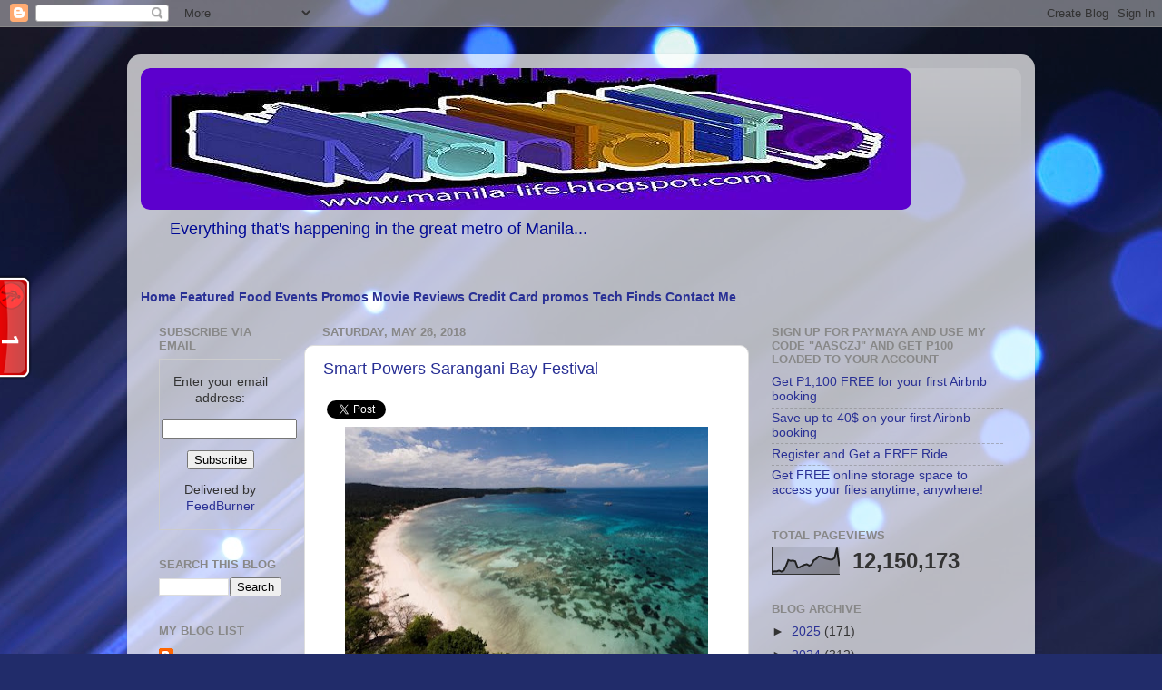

--- FILE ---
content_type: text/html; charset=UTF-8
request_url: https://manila-life.blogspot.com/b/stats?style=BLACK_TRANSPARENT&timeRange=ALL_TIME&token=APq4FmDjsP-MTvVQMouQI12pZBFD5BdHYFVPgRGGMVWXmTwj09bk6XSU0cMJlG94qcswIY1-JN9LLCcvXs1Y2cwvLpT531DXmQ
body_size: -14
content:
{"total":12150173,"sparklineOptions":{"backgroundColor":{"fillOpacity":0.1,"fill":"#000000"},"series":[{"areaOpacity":0.3,"color":"#202020"}]},"sparklineData":[[0,10],[1,11],[2,11],[3,14],[4,10],[5,14],[6,31],[7,54],[8,51],[9,52],[10,49],[11,25],[12,27],[13,32],[14,36],[15,38],[16,33],[17,36],[18,53],[19,58],[20,67],[21,67],[22,63],[23,60],[24,58],[25,56],[26,56],[27,62],[28,100],[29,31]],"nextTickMs":11764}

--- FILE ---
content_type: text/html; charset=utf-8
request_url: https://accounts.google.com/o/oauth2/postmessageRelay?parent=https%3A%2F%2Fmanila-life.blogspot.com&jsh=m%3B%2F_%2Fscs%2Fabc-static%2F_%2Fjs%2Fk%3Dgapi.lb.en.2kN9-TZiXrM.O%2Fd%3D1%2Frs%3DAHpOoo_B4hu0FeWRuWHfxnZ3V0WubwN7Qw%2Fm%3D__features__
body_size: 162
content:
<!DOCTYPE html><html><head><title></title><meta http-equiv="content-type" content="text/html; charset=utf-8"><meta http-equiv="X-UA-Compatible" content="IE=edge"><meta name="viewport" content="width=device-width, initial-scale=1, minimum-scale=1, maximum-scale=1, user-scalable=0"><script src='https://ssl.gstatic.com/accounts/o/2580342461-postmessagerelay.js' nonce="Irj9NCMXlQCA3UxU5ATo-Q"></script></head><body><script type="text/javascript" src="https://apis.google.com/js/rpc:shindig_random.js?onload=init" nonce="Irj9NCMXlQCA3UxU5ATo-Q"></script></body></html>

--- FILE ---
content_type: text/html; charset=utf-8
request_url: https://www.google.com/recaptcha/api2/aframe
body_size: 268
content:
<!DOCTYPE HTML><html><head><meta http-equiv="content-type" content="text/html; charset=UTF-8"></head><body><script nonce="Ul8cPV2jrjC_F79fXD4Lmw">/** Anti-fraud and anti-abuse applications only. See google.com/recaptcha */ try{var clients={'sodar':'https://pagead2.googlesyndication.com/pagead/sodar?'};window.addEventListener("message",function(a){try{if(a.source===window.parent){var b=JSON.parse(a.data);var c=clients[b['id']];if(c){var d=document.createElement('img');d.src=c+b['params']+'&rc='+(localStorage.getItem("rc::a")?sessionStorage.getItem("rc::b"):"");window.document.body.appendChild(d);sessionStorage.setItem("rc::e",parseInt(sessionStorage.getItem("rc::e")||0)+1);localStorage.setItem("rc::h",'1769070591116');}}}catch(b){}});window.parent.postMessage("_grecaptcha_ready", "*");}catch(b){}</script></body></html>

--- FILE ---
content_type: text/javascript;charset=UTF-8
request_url: https://whos.amung.us/pingjs/?k=s16faoae7wy5&t=Manila%20Life%3A%20Smart%20Powers%20Sarangani%20Bay%20Festival&c=t&x=https%3A%2F%2Fmanila-life.blogspot.com%2F2018%2F05%2Fsmart-powers-sarangani-bay-festival.html&y=&a=-1&d=0&v=27&r=2916
body_size: -111
content:
WAU_r_t('1','s16faoae7wy5',-1);